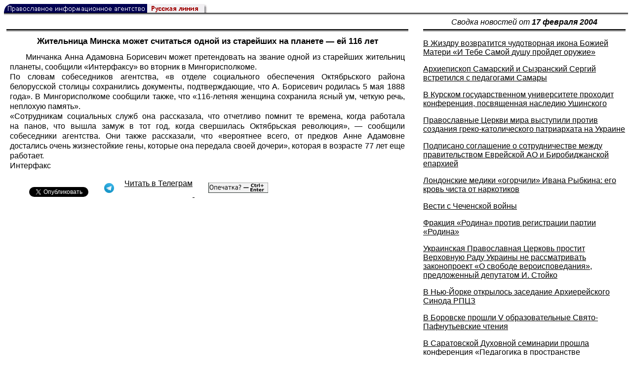

--- FILE ---
content_type: text/html; charset=UTF-8
request_url: https://rusk.ru/newsdata.php?idar=314140
body_size: 11239
content:
<!DOCTYPE HTML PUBLIC "-//W3C//DTD HTML 4.01 Transitional//EN" "http://www.w3.org/TR/html4/loose.dtd">
<html lang="ru">
<head>
<meta content="text/html; charset=UTF-8" http-equiv="Content-Type">
<meta name="viewport" content="width=device-width, height=device-height, initial-scale=1.0, user-scalable=no, maximum-scale=2.0"/>
<meta name="HandheldFriendly" content="True"/>
<meta name="description" content="Русская линия / Новости / Жительница Минска может считаться одной из старейших на планете — ей 116 лет">
<title>Русская линия / Новости / Жительница Минска может считаться одной из старейших на планете — ей 116 лет</title>
    <meta property="og:url"           content="https://rusk.ru/newsdata.php?idar=314140" />
    <meta property="og:type"          content="website" />
    <meta property="og:title"         content="Русская линия / Новости: Жительница Минска может считаться одной из старейших на планете — ей 116 лет" />
    <meta property="og:description"   content="" />
    <meta property="og:image"         content="https://rusk.ru/ims/logo.jpg" />
<LINK REL=STYLESHEET TYPE="text/css" HREF="style.css?ts=13">
<link rel="image_src" href="/ims/logo.jpg" />

</head>  
<body>
    <!-- Сервис опечаток etersoft -->
    <script type="text/javascript" src="js/node_modules/@etersoft/retypos-webclient/dist/etersoft-typos.js?ts=13"></script>


<script type="text/javascript" src="/js/img.js?ts=13"></script>
<div id="mask" style="display:none" onclick="hideMask()">
	<div class="imgContainer">
		<div id="imgClose">&nbsp;</div>
		<img id="fullImg" />
		<div id="altImg">&nbsp;</div>
	</div>
</div>
<table border="0" cellPadding="0" cellSpacing="0" width="100%">
  <tr>
    <td align="left" width="370"><a href="https://rusk.ru/"><img border="0"
    src="/ims/agent.gif" width="416" height="18" alt="Русская линия"></a></td>
 </tr>
</table><div style="height:1px; background-color:black;"></div>
<div style="height:1px; background-color:#808080;"></div>
<div style="height:1px; background-color:#A2A2A2;"></div>
<div style="height:1px; background-color:#DDDDDD;"></div>
<div style="height:1px; background-color:#E8E8E8;"></div>

<table border="0" width="100%" cellPadding="0" cellSpacing="5" >
    <tr>
        <td></td>
        <td width="20"></td>
        <td width="33%" valign="middle" align="center">
<A class="ablack" title="Все сообщения от 17.02.2004" 
    href="svod.php?date=2004-02-17">
    <i>Сводка новостей от <b>17 февраля 2004</b></i></a>
        
         </td>
    </tr><tr>
         <td valign="top"><div style="height:2px; background-color:black;"></div>
<div style="height:1px; background-color:white;"></div>
<div style="height:1px; background-color:#000000;"></div>
<h1><div class="H1">Жительница Минска может считаться одной из старейших на планете — ей 116 лет</div></h1><div class="freetext hyphens post">Минчанка Анна Адамовна Борисевич может претендовать на звание одной из старейших жительниц планеты, сообщили «<a class="ablack" href="http://www.interfax.ru/">Интерфаксу</a>» во вторник в Мингорисполкоме.<br>По словам собеседников агентства, «в отделе социального обеспечения Октябрьского района белорусской столицы сохранились документы, подтверждающие, что А. Борисевич родилась 5 мая 1888 года». В Мингорисполкоме сообщили также, что «116-летняя женщина сохранила ясный ум, четкую речь, неплохую память».<br>«Сотрудникам социальных служб она рассказала, что отчетливо помнит те времена, когда работала на панов, что вышла замуж в тот год, когда свершилась Октябрьская революция», — сообщили собеседники агентства. Они также рассказали, что «вероятнее всего, от предков Анне Адамовне достались очень жизнестойкие гены, которые она передала своей дочери», которая в возрасте 77 лет еще работает.<br><a class="ablack" href="http://www.interfax.ru/">Интерфакс</a>
<noindex>

<!-- VKontakte -->
<div id="vk_api_transport"></div>
<script type="text/javascript">
  window.vkAsyncInit = function() {
    VK.init({
      apiId: 2924674,
      onlyWidgets: true
    });
    VK.Widgets.Like("vk_like", {type: "mini", pageTitle: 'Русская Линия: Жительница Минска может считаться одной из старейших на планете — ей 116 лет', pageDescription: '', text:'Русская Линия: Жительница Минска может считаться одной из старейших на планете — ей 116 лет', pageUrl:'https://rusk.ru/newsdata.php?idar=314140'} );
  };

  setTimeout(function() {
    var el = document.createElement("script");
    el.type = "text/javascript";
    el.src = "//vk.com/js/api/openapi.js";
    el.async = true;
    document.getElementById("vk_api_transport").appendChild(el);
  }, 0);
</script>

<!-- Facebook -->
<div id="fb-root"></div>
<script>
  (function(d, s, id){
     var js, fjs = d.getElementsByTagName(s)[0];
     if (d.getElementById(id)) {return;}
     js = d.createElement(s); js.id = id;
     js.src = "//connect.facebook.net/ru_RU/all.js#xfbml=1";
     fjs.parentNode.insertBefore(js, fjs);
   }(document, 'script', 'facebook-jssdk'));
</script>

<!-- Google Plus -->
<script type="text/javascript">
  window.___gcfg = {lang: 'ru'};

  (function() {
    var po = document.createElement('script'); po.type = 'text/javascript'; po.async = true;
    po.src = '//apis.google.com/js/plusone.js';
    var s = document.getElementsByTagName('script')[0]; s.parentNode.insertBefore(po, s);
  })();
</script>


<ul style="padding:0px; text-indent: 0px; text-align:left; margin-left: 0px;">

<!-- VKontakte -->
<li style="padding: 1px 5px; margin-right: 0px; display: inline;">
<div id="vk_like" style="float: left; background: none repeat scroll 0% 0% transparent; height: 22px;"></div>
</li>

<!-- FaceBook -->
<li style="padding: 1px 5px; margin-right: 0px; display: inline;">
<div class="fb-like" data-href="https://rusk.ru/newsdata.php?idar=314140" data-send="true" data-layout="button_count" data-width="450" data-show-faces="true" data-action="recommend"></div>
</li>


<!-- Google Plus -->
<li style="padding: 1px 5px; margin-right: 0px; display: inline;">
<g:plusone size="medium"></g:plusone>
</li>

<!-- Twitter -->
<li style="padding: 1px 5px; margin-right: 4px; display: inline;">
<a href="https://twitter.com/share" class="twitter-share-button" data-text="Русская Линия: Жительница Минска может считаться одной из старейших на планете — ей 116 лет" data-lang="ru" data-hashtags="rusk">Твитнуть</a>
<script>!function(d,s,id){var js,fjs=d.getElementsByTagName(s)[0];if(!d.getElementById(id)){js=d.createElement(s);js.id=id;js.src="//platform.twitter.com/widgets.js";fjs.parentNode.insertBefore(js,fjs);}}(document,"script","twitter-wjs");</script>
</li>


<!-- Telegram -->
<li style="padding: 1px 5px; margin-right: 4px; display: inline;">
<a href="https://tgclick.com/ruskru"  style="text-decoration:none;margin-right:3px;">
<img border="0" src="ims/telegram-20.png">
</a>
<a href="https://tgclick.com/ruskru" title="Подписаться на новостной канал в Телеграм">
<span style="vertical-align: top;">Читать в Телеграм</span>
</a>
</li>

<!-- check typos -->
<li style="padding: 1px 5px; margin-right: 0px; display: inline;">
<img src="ims/typelogo.png" alt='Выделите текст и нажмите Ctrl-Enter, если заметили опечатку'">
</li>

<!-- ЖЖ -->
<!--
<li style="padding: 3px 5px; margin-right: 10px; display: inline;">
<form method="post" action=http://www.livejournal.com/update.bml name="updateForm" rel="nofollow" target="_blank"><div style="display:none;visible:false">
<input type="text" maxlength="100" name="subject" id="subject" class="text" size="43" value="Русская Линия: Жительница Минска может считаться одной из старейших на планете — ей 116 летhttps://rusk.ru/newsdata.php?idar=314140"/>
<textarea rows="1" cols="1" name="event">Русская Линия: Жительница Минска может считаться одной из старейших на планете — ей 116 летhttps://rusk.ru/newsdata.php?idar=314140<div align="right" style="border-style: outset; border-width: inherit; border-color: #FFFFFF; background-color: #3366FF; font-family: 'Courier New', Courier, monospace; color: #FFFFFF;">
Оригинал записи опубликован на блоге <a href="https://rusk.ru/newsdata.php?idar=314140">Русская Линия: Жительница Минска может считаться одной из старейших на планете — ей 116 лет</a></div></textarea>
</div><input type="image" src="http://pics.livejournal.com/grafchitaru/pic/00294z9p" alt="Опубликовать в ЖЖ" title="Опубликовать в ЖЖ" value="Опубликовать в ЖЖ"></form></td><td><h3>Вы можете легко перепостить эту запись в ЖЖ. Для этого достаточно лишь нажать на кнопку и откроется новое окно.</h3>
</li>
-->

</ul>

</noindex>

</div>

</td>        <td></td>
        <td valign="top">

<div style="height:2px; background-color:black;"></div>
<div style="height:1px; background-color:white;"></div>
<div style="height:1px; background-color:#000000;"></div>
<p align="left"><a class="ablack2" href="/newsdata.php?idar=314101">
 <u>В Жиздру возвратится чудотворная икона Божией Матери «И Тебе Самой душу пройдет оружие»</u></i></a><p align="left"><a class="ablack2" href="/newsdata.php?idar=314120">
 <u>Архиепископ Самарский и Сызранский Сергий встретился с педагогами Самары</u></i></a><p align="left"><a class="ablack2" href="/newsdata.php?idar=314137">
 <u>В Курском государственном университете проходит конференция, посвященная наследию Ушинского</u></i></a><p align="left"><a class="ablack2" href="/newsdata.php?idar=314107">
 <u>Православные Церкви мира выступили против создания греко-католического патриархата на Украине</u></i></a><p align="left"><a class="ablack2" href="/newsdata.php?idar=314095">
 <u>Подписано соглашение о сотрудничестве между правительством Еврейской АО и Биробиджанской епархией</u></i></a><p align="left"><a class="ablack2" href="/newsdata.php?idar=101586">
 <u>Лондонские медики «огорчили» Ивана Рыбкина: его кровь чиста от наркотиков</u></i></a><p align="left"><a class="ablack2" href="/newsdata.php?idar=101591">
 <u>Вести с Чеченской войны</u></i></a><p align="left"><a class="ablack2" href="/newsdata.php?idar=101599">
 <u>Фракция «Родина» против регистрации партии «Родина»</u></i></a><p align="left"><a class="ablack2" href="/newsdata.php?idar=314119">
 <u>Украинская Православная Церковь простит Верховную Раду Украины не рассматривать законопроект «О свободе вероисповедания», предложенный депутатом И. Стойко</u></i></a><p align="left"><a class="ablack2" href="/newsdata.php?idar=314098">
 <u>В Нью-Йорке открылось заседание Архиерейского Синода РПЦЗ</u></i></a><p align="left"><a class="ablack2" href="/newsdata.php?idar=314100">
 <u>В Боровске прошли V образовательные Свято-Пафнутьевские чтения</u></i></a><p align="left"><a class="ablack2" href="/newsdata.php?idar=314122">
 <u>В Саратовской Духовной семинарии прошла конференция «Педагогика в пространстве Православной культуры»</u></i></a><p align="left"><a class="ablack2" href="/newsdata.php?idar=314109">
 <u>Религиозные организации Красноярского края будут освобождены от налога на имущество</u></i></a><p align="left"><a class="ablack2" href="/newsdata.php?idar=314097">
 <u>ФСБ передаст Санкт-Петербургской епархии конфискованные на границе иконы</u></i></a><p align="left"><a class="ablack2" href="/newsdata.php?idar=314136">
 <u>Работники Горьковской железной дороги награждены почетными грамотами Нижегородской епархии</u></i></a><p align="left"><a class="ablack2" href="/newsdata.php?idar=314106">
 <u>В Сарове продолжается подготовка к торжествам</u></i></a><p align="left"><a class="ablack2" href="/newsdata.php?idar=314105">
 <u>Исполнилось пять лет интернет-сайту «Православной газеты» Екатеринбургской епархии</u></i></a><p align="left"><a class="ablack2" href="/newsdata.php?idar=314114">
 <u>В Иркутске проходит семинар «Религия и СМИ»</u></i></a><p align="left"><a class="ablack2" href="/newsdata.php?idar=314113">
 <u>В воронежском художественном музее пройдет выставка художника-казака</u></i></a><p align="left"><a class="ablack2" href="/newsdata.php?idar=314091">
 <u>Миссионерский поезд «Милосердие» начинает курсировать по Свердловской железной дороге</u></i></a><p align="left"><a class="ablack2" href="/newsdata.php?idar=314090">
 <u>На Приморском радио вышла в эфир новая православная передача</u></i></a><p align="left"><a class="ablack2" href="/newsdata.php?idar=314138">
 <u>В США скончался двоюродный племянник Николая II</u></i></a><p align="left"><a class="ablack2" href="/newsdata.php?idar=4583">
 <u>Митинг «Москвичи против террора» запрещен московскими властями</u></i></a><p align="left"><a class="ablack2" href="/newsdata.php?idar=314134">
 <u>Лидеры двух крупнейших конфессий Крыма выступили с совместным заявлением по поводу последних событий на полуострове</u></i></a><p align="left"><a class="ablack2" href="/newsdata.php?idar=101592">
 <u>Триста с лишним лет тюрьмы</u></i></a><p align="left"><a class="ablack2" href="/newsdata.php?idar=101587">
 <u>К власти в Грузии пришло лобби Джорджа Сороса</u></i></a><p align="left"><a class="ablack2" href="/newsdata.php?idar=314112">
 <u>За последние пять лет в Косово уничтожены 116 православных храмов</u></i></a><p align="left"><a class="ablack2" href="/newsdata.php?idar=101590">
 <u>ХАМАС: Стена плача обрушилась из-за израильского подкопа под Аль-Аксу</u></i></a><p align="left"><a class="ablack2" href="/newsdata.php?idar=314102">
 <u>В курской школе N32 прошла деловая игра «Православие и молодежь»</u></i></a><p align="left"><a class="ablack2" href="/newsdata.php?idar=314111">
 <u>Продлен срок переоформления земельных участков под храмами</u></i></a><p align="left"><a class="ablack2" href="/newsdata.php?idar=314099">
 <u>В Свято-Троицкой Сергиевой Лавре будет реконструирована монастырская гостиница</u></i></a><p align="left"><a class="ablack2" href="/newsdata.php?idar=314108">
 <u>Архангельские звонари разучат мелодию «Курантов» на электрических билах</u></i></a><p align="left"><a class="ablack2" href="/newsdata.php?idar=314135">
 <u>Масленица для детей в Александро-Невской Лавре</u></i></a><p align="left"><a class="ablack2" href="/newsdata.php?idar=314167">
 <u>Издана «Карманная книжка заключенного» с рекомендациями для верующих осужденных</u></i></a><p align="left"><a class="ablack2" href="/newsdata.php?idar=314166">
 <u>Насельницы Новодевичьего монастыря опровергли сообщение о краже мощей священномученика Илариона Троицкого</u></i></a><p align="left"><a class="ablack2" href="/newsdata.php?idar=314093">
 <u>Сотрудники Синодального отдела МП помогут отделу образования Архангельской и Холмогорской епархии</u></i></a><p align="left"><a class="ablack2" href="/newsdata.php?idar=314092">
 <u>В Мезени появится новый церковный дом</u></i></a><p align="left"><a class="ablack2" href="/newsdata.php?idar=314130">
 <u>Московская городская Дума запретила строить храм в долине реки Котловка</u></i></a><p align="left"><a class="ablack2" href="/newsdata.php?idar=314144">
 <u>В приходе в честь Владимирской иконы Божией Матери состоялась православная молодежная конференция</u></i></a><p align="left"><a class="ablack2" href="/newsdata.php?idar=314143">
 <u>Архиепископ Викентий встретился с православной молодежью Урала</u></i></a><p align="left"><a class="ablack2" href="/newsdata.php?idar=314103">
 <u>Престольный праздник отметил восстановленный Сретенский храм Петрозаводска</u></i></a><p align="left"><a class="ablack2" href="/newsdata.php?idar=314169">
 <u>Мусульмане Карелии борются с развитием межнациональной вражды</u></i></a><p align="left"><a class="ablack2" href="/newsdata.php?idar=314116">
 <u>Прокуратура обвинила «Свидетелей Иеговы» в экстремизме</u></i></a><p align="left"><a class="ablack2" href="/newsdata.php?idar=314094">
 <u>В Москве возобновляются слушания по делу о запрете религиозной организации «Свидетели Иеговы»</u></i></a><p align="left"><a class="ablack2" href="/newsdata.php?idar=314127">
 <u>В казанской мечети начала работу служба знакомств</u></i></a><p align="left"><a class="ablack2" href="/newsdata.php?idar=314145">
 <u>Московские кришнаиты выразили соболезнование семьям жертв катастрофы в аквапарке</u></i></a><p align="left"><a class="ablack2" href="/newsdata.php?idar=314165">
 <u>Владимир Путин прибыл на космодром «Плесецк»</u></i></a><p align="left"><a class="ablack2" href="/newsdata.php?idar=314142">
 <u>В Нижний Новгороде прошла презентация пассажирских вагонов для перевозки инвалидов</u></i></a><p align="left"><a class="ablack2" href="/newsdata.php?idar=314157">
 <u>К 2045 году от СПИДа могут умереть 20 млн. россиян</u></i></a><p align="left"><a class="ablack2" href="/newsdata.php?idar=314139">
 <u>В Госдуме рассматривается законопроект о запрете показа в электронных СМИ жертв терактов</u></i></a><p align="left"><a class="ablack2" href="/newsdata.php?idar=314156">
 <u>Депутаты Законодательного собрания Красноярского края одобрили проект постановления «Об утверждении правил депутатской этики»</u></i></a><p align="left"><a class="ablack2" href="/newsdata.php?idar=314151">
 <u>Борис Грызлов создал в Госдуме отдел для поиска коррупционных законов</u></i></a><p align="left"><a class="ablack2" href="/newsdata.php?idar=314150">
 <u>Большинство россиян уверены, что власть должна привлекать граждан к решению общественных проблем</u></i></a><p align="left"><a class="ablack2" href="/newsdata.php?idar=314131">
 <u>Россияне гораздо меньше других ценят чувство юмора</u></i></a><p align="left"><a class="ablack2" href="/newsdata.php?idar=314160">
 <u>Официально опознаны 40 жертв теракта в столичном метро 6 февраля</u></i></a><p align="left"><a class="ablack2" href="/newsdata.php?idar=314124">
 <u>Священники Запорожской епархии приняли участие в фотовыставке, посвященной 15-й годовщине вывода советских войск из Афганистана</u></i></a><p align="left"><a class="ablack2" href="/newsdata.php?idar=314123">
 <u>Верующие Николаевской епархии помянули погибших афганцев</u></i></a><p align="left"><a class="ablack2" href="/newsdata.php?idar=314118">
 <u>Освящен первый храм за 300-летнюю историю села Гребениковка</u></i></a><p align="left"><a class="ablack2" href="/newsdata.php?idar=314117">
 <u>В Кировоградском кафедральном соборе совершена панихида по жертвам афганской войны</u></i></a><p align="left"><a class="ablack2" href="/newsdata.php?idar=314115">
 <u>В Молдове пройдет 2-й международный конкурс православных звонарей «Звонарь земли»</u></i></a><p align="left"><a class="ablack2" href="/newsdata.php?idar=314125">
 <u>В Полтавской епархии обсудили перспективы развития православной миссии в регионе</u></i></a><p align="left"><a class="ablack2" href="/newsdata.php?idar=314126">
 <u>Мусульмане Поволжья и Крыма обсудили проблемы крымских татар</u></i></a><p align="left"><a class="ablack2" href="/newsdata.php?idar=314159">
 <u>В 15% латвийских школ преподают только на русском языке</u></i></a><p align="left"><table border=2px width="100%" style="border-left: none;"><tr><td align=left style="border: none;">Жительница Минска может считаться одной из старейших на планете — ей 116 лет</i></a></td></tr></table><p align="left"><a class="ablack2" href="/newsdata.php?idar=314154">
 <u>Парламент Грузии утвердил состав нового правительства страны</u></i></a><p align="left"><a class="ablack2" href="/newsdata.php?idar=314121">
 <u>Жак Ширак осудил акт вандализма в отношении католического храма в Монпелье</u></i></a><p align="left"><a class="ablack2" href="/newsdata.php?idar=314096">
 <u>К сексуальным скандалам в США причастны почти 4,5 тыс. католических священников</u></i></a><p align="left"><a class="ablack2" href="/newsdata.php?idar=314132">
 <u>Католическая епархия в Берлине планирует закрытие «этнических» приходов</u></i></a><p align="left"><a class="ablack2" href="/newsdata.php?idar=314149">
 <u>Насилие на Гаити продолжается</u></i></a><p align="left"><a class="ablack2" href="/newsdata.php?idar=314164">
 <u>Иракские христиане требуют для себя представительства во Временной национальной ассамблее страны</u></i></a><p align="left"><a class="ablack2" href="/newsdata.php?idar=314148">
 <u>Индийские христиане подверглись атакам индуистов-радикалов</u></i></a><p align="left"><a class="ablack2" href="/newsdata.php?idar=314147">
 <u>Иоанн Павел II поощряет использование Интернета как средства евангелизации молодежи</u></i></a><p align="left"><a class="ablack2" href="/newsdata.php?idar=314129">
 <u>Итальянские врачи помогают священникам-экзорцистам</u></i></a><p align="left"><a class="ablack2" href="/newsdata.php?idar=314161">
 <u>Большинство американцев считает, что библейские сюжеты являются абсолютной правдой</u></i></a><p align="left"><a class="ablack2" href="/newsdata.php?idar=314163">
 <u>Исламские фанатики Пакистана сожгли семь женских школ</u></i></a><p align="left"><a class="ablack2" href="/newsdata.php?idar=314162">
 <u>Израильская телефонная компания предлагает отправить электронное письмо Господу</u></i></a><p align="left"><a class="ablack2" href="/newsdata.php?idar=314110">
 <u>Президент Франции пообещал президенту Израиля бороться с антисемитизмом</u></i></a><p align="left"><a class="ablack2" href="/newsdata.php?idar=314153">
 <u>Голландский парламент одобрил закон о выдворении 26 тыс. беженцев</u></i></a><p align="left"><a class="ablack2" href="/newsdata.php?idar=314155">
 <u>ООН обнародовала доклад о политических репрессиях на Кубе</u></i></a><p align="left"><a class="ablack2" href="/newsdata.php?idar=314168">
 <u>Принц Катара осудил планы демократизации по-американски</u></i></a><p align="left"><a class="ablack2" href="/newsdata.php?idar=314152">
 <u>Разведка США: «Аль-Каида» готовит теракты с захватом самолетов</u></i></a><p align="left"><a class="ablack2" href="/newsdata.php?idar=101588">
 <u>Буша финансово поддержал арабский электорат</u></i></a><p align="left"><a class="ablack2" href="/newsdata.php?idar=314104">
 <u>США не допустят включения в конституцию Ирака норм шариата</u></i></a><p align="left"><a class="ablack2" href="/newsdata.php?idar=314141">
 <u>В Тегеране проходит встреча торговых экспертов восьми мусульманских стран</u></i></a><p align="left"><a class="ablack2" href="/newsdata.php?idar=314158">
 <u>Таиланд построит заградительные стены на границе с Малайзией</u></i></a>      
       </td>
   </tr>
</table>

<hr size=1>
<div align="center">

<!-- Top100 (Kraken) Counter -->
<script>
(function (w, d, c) {
 (w[c] = w[c] || []).push(function() {
 var options = {
 project: '53105'
 };
 try {
 w.top100Counter = new top100(options);
 } catch(e) { }
 });
 var n = d.getElementsByTagName("script")[0],
 s = d.createElement("script"),
 f = function () { n.parentNode.insertBefore(s, n); };
 s.type = "text/javascript";
 s.async = true;
 s.src =
 (d.location.protocol == "https:" ? "https:" : "http:") +
 "//st.top100.ru/top100/top100.js";
 if (w.opera == "[object Opera]") {
 d.addEventListener("DOMContentLoaded", f, false);
 } else { f(); }
})(window, document, "_top100q");
</script>
<noscript><img
src="//counter.rambler.ru/top100.cnt?pid=53105"></noscript>
<!-- END Top100 (Kraken) Counter -->


<!--begin of Hristianstvo.Ru-->
<a href="http://www.hristianstvo.ru/?from=7" rel="nofollow">
<img src="/ims/hristianstvo-88x31-darkblue1.gif"
alt="Каталог Православное Христианство.Ру" width=88 height=31 border=0></a>
<!--end of Hristianstvo.Ru-->


<!-- SpyLOG Temporarely disabled
<script src="http://tools.spylog.ru/counter2.2.js" type="text/javascript" id="spylog_code" counter="641405" ></script>
<noscript>
<a href="http://u6414.05.spylog.com/cnt?cid=641405&f=3&p=0" target="_blank" rel="nofollow">
<img src="http://u6414.05.spylog.com/cnt?cid=641405&p=0" alt='SpyLOG' border='0' width=88 height=31 ></a> 
</noscript>
SpyLOG -->


<!--Rating@Mail.ru COUNTEr-->
<a target=_top href="http://top.mail.ru/jump?from=893151" rel="nofollow">
<img src="//top-fwz1.mail.ru/counter?id=893151;t=56" border=0 height=31 width=88 alt="Рейтинг@Mail.ru">
</a>
<!--/COUNTER-->

<!-- Yandex.Metrika informer -->
<a href="https://metrika.yandex.ru/stat/?id=12916126&amp;from=informer"
target="_blank" rel="nofollow"><img src="https://metrika-informer.com/informer/12916126/3_1_FFFFFFFF_EFEFEFFF_0_pageviews"
style="width:88px; height:31px; border:0;" alt="Яндекс.Метрика" title="Яндекс.Метрика: данные за сегодня (просмотры, визиты и уникальные посетители)" class="ym-advanced-informer" data-cid="12916126" data-lang="ru" /></a>
<!-- /Yandex.Metrika informer -->

<!-- Yandex.Metrika counter -->
<script type="text/javascript" >
    (function (d, w, c) {
        (w[c] = w[c] || []).push(function() {
            try {
                w.yaCounter12916126 = new Ya.Metrika({
                    id:12916126,
                    clickmap:true,
                    trackLinks:true,
                    accurateTrackBounce:true
                });
            } catch(e) { }
        });

        var n = d.getElementsByTagName("script")[0],
            s = d.createElement("script"),
            f = function () { n.parentNode.insertBefore(s, n); };
        s.type = "text/javascript";
        s.async = true;
        s.src = "https://cdn.jsdelivr.net/npm/yandex-metrica-watch/watch.js";

        if (w.opera == "[object Opera]") {
            d.addEventListener("DOMContentLoaded", f, false);
        } else { f(); }
    })(document, window, "yandex_metrika_callbacks");
</script>
<noscript><div><img src="https://mc.yandex.ru/watch/12916126" style="position:absolute; left:-9999px;" alt="" /></div></noscript>
<!-- /Yandex.Metrika counter -->

<script type="text/javascript" src="/analytics-utf8.js"></script>

<hr>

<script type="text/javascript">
<!--
var _acic={dataProvider:10,allowCookieMatch:false};(function(){var e=document.createElement("script");e.type="text/javascript";e.async=true;e.src="https://www.acint.net/aci.js";var t=document.getElementsByTagName("script")[0];t.parentNode.insertBefore(e,t)})()
//-->
</script><!--1675027079727--><div id='RpxJ_1675027079727'></div><!-- --><script async="async" src="https://w.uptolike.com/widgets/v1/zp.js?pid=tl807bfc6b1137519e9dd5023e5a1c7d94af66794e" type="text/javascript"></script>
    
</body>
</html>


--- FILE ---
content_type: text/html; charset=utf-8
request_url: https://accounts.google.com/o/oauth2/postmessageRelay?parent=https%3A%2F%2Frusk.ru&jsh=m%3B%2F_%2Fscs%2Fabc-static%2F_%2Fjs%2Fk%3Dgapi.lb.en.2kN9-TZiXrM.O%2Fd%3D1%2Frs%3DAHpOoo_B4hu0FeWRuWHfxnZ3V0WubwN7Qw%2Fm%3D__features__
body_size: 162
content:
<!DOCTYPE html><html><head><title></title><meta http-equiv="content-type" content="text/html; charset=utf-8"><meta http-equiv="X-UA-Compatible" content="IE=edge"><meta name="viewport" content="width=device-width, initial-scale=1, minimum-scale=1, maximum-scale=1, user-scalable=0"><script src='https://ssl.gstatic.com/accounts/o/2580342461-postmessagerelay.js' nonce="ZgHIOOj2pCSbM1zmtukAlQ"></script></head><body><script type="text/javascript" src="https://apis.google.com/js/rpc:shindig_random.js?onload=init" nonce="ZgHIOOj2pCSbM1zmtukAlQ"></script></body></html>

--- FILE ---
content_type: application/javascript;charset=utf-8
request_url: https://w.uptolike.com/widgets/v1/version.js?cb=cb__utl_cb_share_1769141983215825
body_size: 396
content:
cb__utl_cb_share_1769141983215825('1ea92d09c43527572b24fe052f11127b');